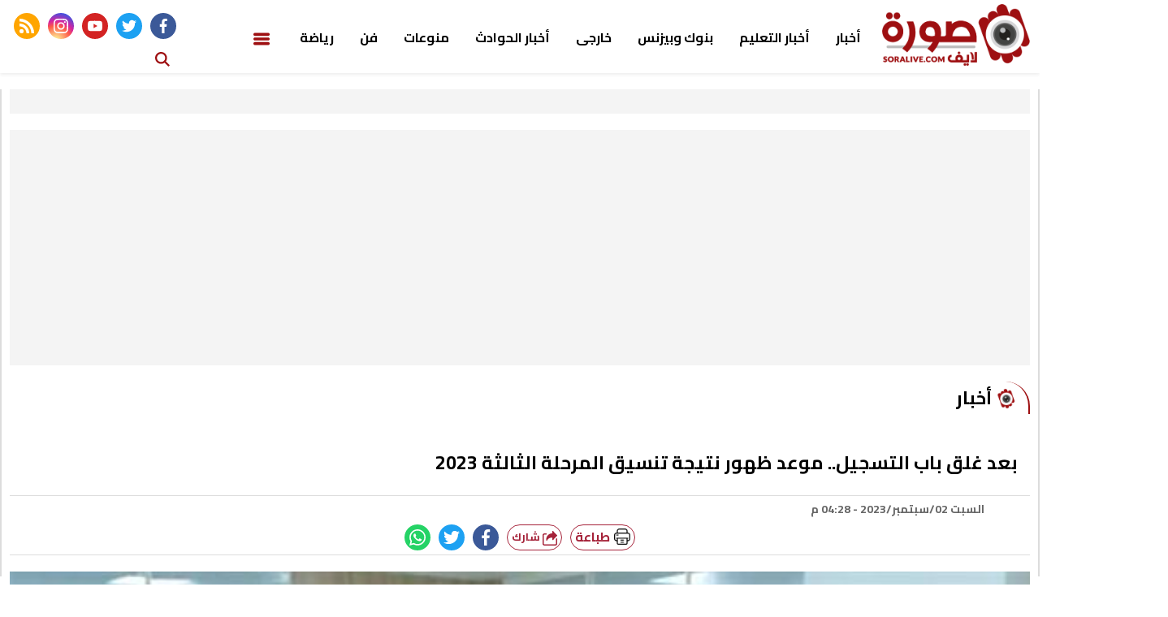

--- FILE ---
content_type: text/html; charset=utf-8
request_url: https://www.soralive.com/59636
body_size: 13284
content:

 <!DOCTYPE html>
<html dir="rtl" lang="ar-eg">
<!-- 
DEVELOPED BY SYNC 2020 - www.synceg.com
-->
<head> 
    <meta http-equiv="Content-Type" content="text/html; charset=utf-8" /><meta charset="UTF-8"> <meta name="robots" content="index, follow"><meta http-equiv="X-UA-Compatible" content="IE=edge" /> 

        

<title>بعد غلق باب التسجيل.. موعد ظهور نتيجة تنسيق المرحلة الثالثة 2023</title>
<meta name="description" content="أغلق موقع التنسيق الإلكتروني باب التسجيل أمام طلاب المرحلة الثالثة للثانوية العامة 2023، حيث استمر تسجيل الرغبات عبر موقع التنسيق الإلكتروني لمدة ثلاثة أيام، ويترقب الطلاب موعد ظهور نتيجة تنسيق المرحلة الثالثة 2023 بعد انتهاء فترة تسجيل الرغبات." />
<meta itemprop="image" content="https://www.soralive.com/UploadCache/libfiles/6/7/600x338o/50.jpg" />
<meta itemprop="name" content="بعد غلق باب التسجيل.. موعد ظهور نتيجة تنسيق المرحلة الثالثة 2023" />
<meta itemprop="description" content="أغلق موقع التنسيق الإلكتروني باب التسجيل أمام طلاب المرحلة الثالثة للثانوية العامة 2023، حيث استمر تسجيل الرغبات عبر موقع التنسيق الإلكتروني لمدة ثلاثة أيام، ويترقب الطلاب موعد ظهور نتيجة تنسيق المرحلة الثالثة 2023 بعد انتهاء فترة تسجيل الرغبات." />

<meta property="og:title" content="بعد غلق باب التسجيل.. موعد ظهور نتيجة تنسيق المرحلة الثالثة 2023" />
<meta property="og:type" content="article" />
<meta property="og:url" content="https://www.soralive.com/59636" />
<meta property="og:image" content="https://www.soralive.com/UploadCache/libfiles/6/7/600x338o/50.jpg" />
<meta property="og:description" content="أغلق موقع التنسيق الإلكتروني باب التسجيل أمام طلاب المرحلة الثالثة للثانوية العامة 2023، حيث استمر تسجيل الرغبات عبر موقع التنسيق الإلكتروني لمدة ثلاثة أيام، ويترقب الطلاب موعد ظهور نتيجة تنسيق المرحلة الثالثة 2023 بعد انتهاء فترة تسجيل الرغبات." />


<meta property="article:section" content="أخبار" />
<meta property="article:published_time" content="2023-09-02T16:28:57Z" />
<meta property="article:modified_time" content="2023-09-02T16:28:57Z" />
<meta property="og:updated_time" content="2023-09-02T16:28:57Z" />

    <link rel="canonical" href="https://www.soralive.com/59636" />

    <script type="application/ld+json">
{
  "@context": "https://schema.org",
  "@type": "NewsArticle",
  "mainEntityOfPage": {
    "@type": "WebPage",
    "@id": "https://www.soralive.com/59636"
  },
  "headline": "بعد غلق باب التسجيل.. موعد ظهور نتيجة تنسيق المرحلة الثالثة 2023",
  "description": "أغلق موقع التنسيق الإلكتروني باب التسجيل أمام طلاب المرحلة الثالثة للثانوية العامة 2023، حيث استمر تسجيل الرغبات عبر موقع التنسيق الإلكتروني لمدة ثلاثة أيام، ويترقب الطلاب موعد ظهور نتيجة تنسيق المرحلة الثالثة 2023 بعد انتهاء فترة تسجيل الرغبات.",
  "image": "https://www.soralive.com/UploadCache/libfiles/6/7/600x338o/50.jpg",  
           
          "author": {
    "@type": "Organization",
    "name": " صورة لايف"
  },  
        
  "publisher": {
    "@type": "Organization",
    "name": " صورة لايف",
    "logo": {
      "@type": "ImageObject",
      "url": "https://soralive.com/themes/sora/assets/images/logo-d.png"
    }
  },
  "datePublished": "2023-09-02T16:28:57Z",
  "dateModified": "2023-09-02T16:28:57Z"
}
</script>

  
  
    <meta name="viewport" content="width=device-width, initial-scale=1.0">
    <link rel="preconnect" href="https://www.google-analytics.com" crossorigin="">
    <link rel="preconnect" href="https://www.googletagmanager.com" crossorigin="">
    <link rel="preconnect" href="https://www.gstatic.com" crossorigin="">
    <link rel="preconnect" href="https://fonts.gstatic.com" crossorigin="">
    <link rel="preconnect" href="https://fonts.googleapis.com" crossorigin="">
    <link rel="preconnect" href="https://www.google.com" crossorigin="">
    <link rel="preconnect" href="https://www.facebook.com" crossorigin="">
    <link rel="preconnect" href="https://www.twitter.com" crossorigin="">
    <link rel="preconnect" href="https://www.youtube.com" crossorigin="">
    <link rel="preconnect" href="https://cdn.fuseplatform.net/" crossorigin="">
    <link rel="preconnect" href="https://cdn.speakol.com/" crossorigin="">
    
    <link rel="preload" href="/themes/sora/assets/css/critical.css?r=1.8" as="style">
    <link rel="preload" href="/themes/sora/assets/js/lazysizes.min.js" as="script">
 

    <link rel="apple-touch-icon" sizes="57x57" href="/themes/sora/assets/images/favicon/apple-icon-57x57.png">
    <link rel="apple-touch-icon" sizes="60x60" href="/themes/sora/assets/images/favicon/apple-icon-60x60.png">
    <link rel="apple-touch-icon" sizes="72x72" href="/themes/sora/assets/images/favicon/apple-icon-72x72.png">
    <link rel="apple-touch-icon" sizes="76x76" href="/themes/sora/assets/images/favicon/apple-icon-76x76.png">
    <link rel="apple-touch-icon" sizes="114x114" href="/themes/sora/assets/images/favicon/apple-icon-114x114.png">
    <link rel="apple-touch-icon" sizes="120x120" href="/themes/sora/assets/images/favicon/apple-icon-120x120.png">
    <link rel="apple-touch-icon" sizes="144x144" href="/themes/sora/assets/images/favicon/apple-icon-144x144.png">
    <link rel="apple-touch-icon" sizes="152x152" href="/themes/sora/assets/images/favicon/apple-icon-152x152.png">
    <link rel="apple-touch-icon" sizes="180x180" href="/themes/sora/assets/images/favicon/apple-icon-180x180.png">
    <link rel="icon" type="image/png" sizes="192x192" href="/themes/sora/assets/images/favicon/android-icon-192x192.png">
    <link rel="icon" type="image/png" sizes="32x32" href="/themes/sora/assets/images/favicon/favicon-32x32.png">
    <link rel="icon" type="image/png" sizes="96x96" href="/themes/sora/assets/images/favicon/favicon-96x96.png">
    <link rel="icon" type="image/png" sizes="16x16" href="/themes/sora/assets/images/favicon/favicon-16x16.png">
    <link rel="manifest" href="/themes/sora/assets/images/favicon/manifest.json?">
    <meta name="msapplication-TileColor" content="#252863">
    <meta name="msapplication-TileImage" content="/themes/sora/assets/images/favicon/ms-icon-144x144.png">
    <meta name="theme-color" content="#21abe2">
    <meta property="og:site_name" content=" صورة لايف"/>
<meta property="fb:app_id" content=""/>
    <meta name="twitter:card" content="summary_large_image">
<meta name="twitter:creator" content="sync">
    
    <link rel="preconnect" href="https://fonts.gstatic.com">

        <link rel="stylesheet" href="/themes/sora/assets/css/critical.css?1.8" media="all">
   <script type="text/javascript" src="/themes/sora/assets/js/lazysizes.min.js" async></script>
    <link href="https://fonts.googleapis.com/css2?family=Cairo:wght@600;700;900&display=swap" rel="stylesheet">


   
     <style>

         .adfull {
             padding-top:0 !important;
         }
         .adfull:before{
             display:none;
         }
     </style>

   

 
    <!-- google analytics placeholder -->
<script>
  (function(i,s,o,g,r,a,m){i['GoogleAnalyticsObject']=r;i[r]=i[r]||function(){
  (i[r].q=i[r].q||[]).push(arguments)},i[r].l=1*new Date();a=s.createElement(o),
  m=s.getElementsByTagName(o)[0];a.async=1;a.src=g;m.parentNode.insertBefore(a,m)
  })(window,document,'script','https://www.google-analytics.com/analytics.js','ga');

  ga('create', 'UA-89644544-1', 'auto');
  ga('send', 'pageview');

</script>
<script data-ad-client="ca-pub-9777064745551741" async src="https://pagead2.googlesyndication.com/pagead/js/adsbygoogle.js"></script><script charset="UTF-8" src="//web.webpushs.com/js/push/66cba7b53a80ddef5bd8b4372aa5f9ac_1.js" async></script>

</head>
<body class="rtl">
        

      
<header>

            
                 

    
     <div class="nav-stick">
    <div id="navbar" > 
      
              <nav class="navbar">
            <div class="container">
  

                <div class="nav-item-mobile">

                    <a href="#" class="btn btn-primary menu" data-pushbar-target="menu" title="menu"
                        rel="noreferrer noopener">
                        <svg class="icon">
                            <use xlink:href="/themes/sora/assets/images/icons.svg#list" />
                        </svg>
                    </a>

                    <a href="/" class="logo" title=" صورة لايف">
                        
                        <img src="/themes/sora/assets/images/logo-d.png" width="168"  height="50" loading="lazy" alt=" صورة لايف">
                  

                    </a>


                    <a href="#" class="btn btn-primary search" data-pushbar-target="search" title="search"
                        rel="noreferrer noopener">
                        <svg class="icon">
                            <use xlink:href="/themes/sora/assets/images/icons.svg#magnifying-glass" />
                        </svg>
                    </a>
                </div>

                <div class="navbar-collapse">

                    <div class="logo-area">
                        <a href="/" class="logo" title=" صورة لايف">
                            
                            <img src="/themes/sora/assets/images/logo-d.png"  loading="lazy">
                        </a>

                     

                    </div>

                  
 
                    <ul class="navbar-nav">
                       


                         
                        <li class="nav-item">
                            <a class="nav-link" href="/category/1">أخبار</a>
                        </li>
                        
                        <li class="nav-item">
                            <a class="nav-link" href="/category/11">أخبار التعليم</a>
                        </li>
                        
                        <li class="nav-item">
                            <a class="nav-link" href="/category/13">بنوك وبيزنس</a>
                        </li>
                        
                        <li class="nav-item">
                            <a class="nav-link" href="/category/2">خارجى</a>
                        </li>
                        
                        <li class="nav-item">
                            <a class="nav-link" href="/category/12">أخبار الحوادث</a>
                        </li>
                        
                        <li class="nav-item">
                            <a class="nav-link" href="/category/3">منوعات</a>
                        </li>
                        
                        <li class="nav-item">
                            <a class="nav-link" href="/category/4">فن</a>
                        </li>
                        
                        <li class="nav-item">
                            <a class="nav-link" href="/category/5">رياضة</a>
                        </li>
                        
                        <li class="nav-item menu ">
                            <a href="#" class="nav-link " data-pushbar-target="menu" title="menu" rel="noreferrer noopener">
                                <svg class="icon ">
                                    <use xlink:href="/themes/sora/assets/images/icons.svg#list" />
                                </svg>
                               
                            </a>
                        </li>
                        
                    </ul>
                        
                                            <div class="left-btns">
                                                  <div class="social">
                <a class="fb" href="https://www.facebook.com/soraaofficial" target="_blank" rel="noreferrer noopener nofollow"
                    title="  تابع    علي فيسبوك">
                    <span class="sr-only">facebook</span>
                    <svg class="icon">
                        <use xlink:href="/themes/sora/assets/images/icons.svg#facebook"></use>
                    </svg>


                </a>
                <a class="tw" href="https://twitter.com/SoraLive4" target="_blank" rel="noreferrer noopener nofollow"
                    title="تابع    علي تويتر"><span class="sr-only">twitter</span>
                    <svg class="icon">
                        <use xlink:href="/themes/sora/assets/images/icons.svg#twitter"></use>
                    </svg>
                </a>
                <a class="yt" href="https://www.youtube.com/channel/UCBQ3OEqvQmZKF-I6CaHPEwQ" target="_blank" rel="noreferrer noopener nofollow"
                    title="قناة    علي يوتيوب"><span class="sr-only">youtube</span>

                    <svg class="icon">
                        <use xlink:href="/themes/sora/assets/images/icons.svg#youtube"></use>
                    </svg></a>
                <a class="ins" href="" target="_blank" rel="noreferrer noopener nofollow"
                    title="تابع    علي انستاجرام"><span class="sr-only">instagram</span>
                    <svg class="icon">
                        <use xlink:href="/themes/sora/assets/images/icons.svg#instagram-sketched"></use>
                    </svg></a>
                <a class="rss" href="/rss" target="_blank" rel="noreferrer noopener nofollow"
                    title="sora.news rss feed "><span class="sr-only">rss feed</span>
                    <svg class="icon">
                        <use xlink:href="/themes/sora/assets/images/icons.svg#rss"></use>
                    </svg></a>
            </div>

 <a href="#" class="btn btn-primary search" data-pushbar-target="search" title="search"
                        rel="noreferrer noopener">

                        <svg class="icon">
                            <use xlink:href="/themes/sora/assets/images/icons.svg#magnifying-glass" />
                        </svg>
                    </a>
                                                
                            
</div>

                </div>




             
            </div>
        </nav>
    </div>
         </div>


     

     
</header>








<div class="container">

    <div class="sponser-cont" style="float: right; width:100%; z-index: 3333;">
        <div class="stick stick-r" style="height: 0;" >
            <div class="sponser right  " id="stick-r" data-margin-top="60px">    </div>
        </div>
        <div class="stick stick-l" style="height: 0;">
            <div class="sponser left  " id="stick-l" data-margin-top="60px">
                 
            </div>
        </div>



    </div>
</div>









    
   
  


   


    
     


  


   
   
    




 <link rel="preload" href="/themes/sora/assets/css/article.css?r=1.4" as="style">
    <link rel="stylesheet" href="/themes/sora/assets/css/article.css?r=1.4" media="all">

<style>

    .a280 .adfull .cont {
        min-height:280px;
    }
     .paragraph-list{
         max-width: 100%;
         overflow:hidden;
     }
   .paragraph-list p a  {
       max-width:100%;
     text-overflow: ellipsis;
     overflow:hidden;
    }
      figure.image {
             text-align: center;
    height: 0;
    width: 100%;
    position: relative;

    padding-top:70%;
         }
         figure.image figcaption{
             position:absolute;
             bottom:0;
             background:#f4f4f4;
             width: 100%;
             right:0;
             text-align:center;
         }
        figure.image img{
                text-align: center;
    object-fit: contain;
    object-position: center;
    position: absolute;
    width: 100%;
    height: 100%;
    left: 0;
    top:0;
        }
    div.media {
        float: right;
    width: 100%;
    position: relative;
    text-align:center;
        height:70%;

        padding-top:70%;
        margin-bottom:30px
    }

    div.media > div.media{
        position:absolute;
        top:0;
        width:100%;
        height:100%;
        left:0;
        right:0;
        float: none;
         padding-top: 56.25%;
         margin-bottom:0;
 
    }


    figure {
 
    margin-block-start: 0;
    margin-block-end: 0;
    margin-inline-start: 0;
    margin-inline-end: 0;
    }
    /*div.media iframe {
    width: 100%;
    height: 100%;
    position: absolute;
    left: 0px;
    top: 0px;
    overflow: hidden;

}*/

        .raw-html-embed {
            max-width:100%;
           overflow:hidden;
           text-align:center;
        }
    .raw-html-embed 
        .fb-post{

                padding-bottom:0 !important;
                text-align:center;
                float: right;
                width: 100%;
    }
         .raw-html-embed .filesfm__embed_player__container{
             padding-bottom: initial !important;
         }

     .raw-html-embed  .fb-post span {
         max-width:100% !important;
      }

      .raw-html-embed 
        .fb-post iframe{
          max-width: 100% !important;
      }
 
     /*figure.media .fb-video, figure.media .fb-post{
            position: absolute;
    left: 0;
    top: 0;
    right: 0;
    width:100%;
    height:100%;
  
    }*/
  /*  figure.media .fb-video span, figure.media .fb-post span {

        width: 100% !important;
        height: 100%; !important;
    }*/

   
   figure.media .embed-wrap{
           position: absolute;
    width: 100%;
    height: 100%;
    margin: 0;
    padding: 0;
    top: 0;
    left: 0;
    max-width: 100%;
    float: none;
   }
    /*figure.media iframe {
        width:100% !important;
        height:100% !important;
        position:absolute;
        object-fit:contain !important;
        top:0;
        left:0;
        right:0;
        bottom:0;


    }*/

    .paragraph-list p > img {
        height:auto !important;
    }
    .paragraph-list .embed-wrap .play-button {
            bottom: 20px;
    right: 20px;
    left:auto;
    top:auto;
    }


  
    .post-cont{
            display: flex;
    flex-wrap: wrap;
    }
        .post h2 {
            width:100%;

        }
           
   .yt-embed {
        position:relative;
        height:0;
      padding-top:56.4%;
        width:100%;
    } 
    figure {
        text-align:center;

    }

    .media iframe{
        max-width:100%;
        display:inline-block;
    }

   .post-cont iframe {
             align-self:center;
        justify-self:center;
       
   }

    figure img {
        text-align: center;
    }

    @media(min-width: 768px){
        .post img, .post-cont img {
            min-width: 100% !important;
            max-width: 100% !important;
        }
    }
    .post  img ,   .post-cont img{
        max-width: 100%;
        height:auto;
        display:inline-block;
        align-self:center;
        justify-self:center;

    }
    .raw-html-embed iframe{
        max-height: 640px
    }


    
     .raw-html-embed > div {
        padding-bottom:80% !important;
     }

        .raw-html-embed > div.twitter-tweet {
               padding-bottom:5px !important;
        }
     .raw-html-embed > .related-inline{
         padding-bottom:5px !important;


    }
    .news-article .title {
        text-align:right !important;
    }
    article.cont figure.img-inline img {
        object-fit: initial !important;
    }

    article.cont figure.img-inline {
        padding-bottom:0 !important;
    }

     .img-inline img {
         height: auto !important;
     }
    article.cont {
        padding-top:40px !important;
    }


    .keywords a {
        text-overflow:ellipsis;
        white-space: pre-wrap;
    }


</style>
<main>
 <div id="fb-root"></div>
 

 
<div class="container">
  

<div class="adfull m"><div class="cont">
<script async src="//pagead2.googlesyndication.com/pagead/js/adsbygoogle.js"></script>
<!-- res -->
<ins class="adsbygoogle"
     style="display:block"
     data-ad-client="ca-pub-9777064745551741"
     data-ad-slot="5581131332"
     data-ad-format="auto"
     data-full-width-responsive="true"></ins>
<script>
(adsbygoogle = window.adsbygoogle || []).push({});
</script>
</div></div>
<div class="row">


    <div class="col-8 right-col">
   <div class="block news-article">
       

<div class="adfull m"><div class="cont">
<script async src="//pagead2.googlesyndication.com/pagead/js/adsbygoogle.js"></script>
<!-- res -->
<ins class="adsbygoogle"
     style="display:block"
     data-ad-client="ca-pub-9777064745551741"
     data-ad-slot="5581131332"
     data-ad-format="auto"
     data-full-width-responsive="true"></ins>
<script>
(adsbygoogle = window.adsbygoogle || []).push({});
</script>
</div></div>


       <div class="title"  >
         
<a href="/category/1" title="أخبار"><h2>أخبار</h2></a>

       </div>
  

                
       <article  class="cont">

 





    

   
<h1>بعد غلق باب التسجيل.. موعد ظهور نتيجة تنسيق المرحلة الثالثة 2023</h1> 






            
                       <div class="author" rel="author">
                           


                                    


                                </div>
                      
                  <div class="publish">
                        
                        <div class='item'>
                                      <svg class="icon">
                                        <use xlink:href="/themes/sora/assets/images/icons.svg#update"></use>
                                    </svg>
                                    <time> السبت 02/سبتمبر/2023 - 04:28 م 
                                        <span style="display:none"> 9/2/2023 4:28:57 PM </span>

                                    </time>

                                </div>



                      <div class="share-top">

             
                            
                        <div class="post-share social-share social">
                            <a href="/print.aspx?id=59636" style="background:#fff" class="mobile-native " rel="nofollow noopener  noreferrer" target="_blank" aria-label="print">
                               <span style="margin-top: 4px;
    margin-left: 5px;
    float: right;">
                                     <img class="icon" src="/themes/sora/assets/images/printer.png"  width="24" height="24" alt="printer " loading="lazy"/>
                               </span>
                              
                                <span>

                            
                                طباعة
                                    </span>

                            </a>
                            <button type="button" class="mobile-native  share-native" aria-label="mobile native share-native">
                                <svg class="icon">
                                    <use xlink:href="/themes/sora/assets/images/icons.svg#share" />
                                </svg>


                                شارك


                            </button>


                            <a class="fb fbshare" target="_blank" href="" rel="noreferrer noopener nofollow" title="facebook share">
                                <svg class="icon">
                                    <use xlink:href="/themes/sora/assets/images/icons.svg#facebook" />
                                </svg>
                            </a>
                            <a class="tw twshare"
                               rel="noreferrer noopener nofollow"href=""  title="twitter share" target="_blank">
                                <svg class="icon">
                                    <use xlink:href="/themes/sora/assets/images/icons.svg#twitter" />
                                </svg>
                            </a>

                            <a class="ws whatsapp"
                               rel="noreferrer noopener nofollow"  href="" title="whatsapp share">
                                <svg class="icon">
                                    <use xlink:href="/themes/sora/assets/images/icons.svg#whatsapp" />
                                </svg>
                            </a>
                         
                        





                        </div>
           </div>

                  </div>


  
                     
                    

               
<figure class="main-img">
<img class="lazyload" src="images/no.jpg"  srcset="
    /UploadCache/libfiles/6/7/400x225o/50.jpg 320w,
    /UploadCache/libfiles/6/7/600x338o/50.jpg 720w,
 "    sizes="100vw"  alt="بعد غلق باب التسجيل.."/> 
<figcaption class="brief">
بعد غلق باب التسجيل.. موعد ظهور نتيجة تنسيق المرحلة الثالثة 
</figcaption>
</figure>
 

           <div class="a280">

         
  </div>
           

<div class="adfull m"><div class="cont">
<script async src="//pagead2.googlesyndication.com/pagead/js/adsbygoogle.js"></script>
<!-- res -->
<ins class="adsbygoogle"
     style="display:block"
     data-ad-client="ca-pub-9777064745551741"
     data-ad-slot="5581131332"
     data-ad-format="auto"
     data-full-width-responsive="true"></ins>
<script>
(adsbygoogle = window.adsbygoogle || []).push({});
</script>
</div></div>
<div class="paragraph-list">

 
    

 
      
     


                               
<p>أغلق موقع التنسيق الإلكتروني باب التسجيل أمام طلاب المرحلة الثالثة للثانوية العامة 2023، حيث استمر تسجيل الرغبات عبر موقع التنسيق الإلكتروني لمدة ثلاثة أيام، ويترقب الطلاب موعد ظهور نتيجة تنسيق المرحلة الثالثة 2023 بعد انتهاء فترة تسجيل الرغبات.</p><h3>نتيجة تنسيق المرحلة الثالثة 2023</h3><p>وأعلن موقع التنسيق الإلكتروني غلق باب التسجيل أمام طلاب الطلاب المتخلفين عن المرحلة الأولى والثانية ومستنفذي الرغبات وطلاب المرحلة الثالثة، مؤقتا، موضحا أنه سيتم فتح باب التسجيل في تنسيق المرحلة الثالثة مرة أخرى بعد ظهور نتيجة الدور الثاني للثانوية العامة 2023.</p><p>وعن موعد نتيجة تنسيق المرحلة الثالثة (الدور الأول)، أكدت وزارة التعليم العالي أنه سيتم إرجاء إعلانها حتى يتم تسجيل رغبات الطلاب الناجحين في امتحانات الدور الثاني للثانوية العامة هذا العام 2023، ثم يتم إعلان نتيجة ترشيحات المرحلة الثالثة كاملة.</p><h3>موعد نتيجه المرحله الثالثه 2023</h3><p>ومن المرتقب إعلان نتيجة تنسيق المرحلة الثالثة 2023 عبر موقع التنسيق بعد تسجيل الطلاب الناجحين في الدور الثاني للثانوية العامة 2023، والمرتقب ظهور نتيجتهم خلال أسبوع تقريبا، حيث تواصل وزارة التربية والتعليم أعمال التصحيح ورصد وتجميع الدرجات في كنترولات الثانوية العامة 2023 وستعلن نتيجة الدور الثاني عبر موقع وزارة التربية والتعليم بعد اعتمادها من قبل وزير التربية والتعليم الدكتور رضا حجازي.</p><p>ويمكن للطلاب الحصول على نتيجة تنسيق المرحلة الثالثة 2023، بعد إعلانها رسميا عبر الخطوات الآتية:</p><p>&nbsp; &nbsp;الدخول إلى موقع التنسيق من <a href="http://www.tansik.digital.gov.eg/">هنا</a>.</p><p>&nbsp; &nbsp;اختيار نتيجة المرحلة الثالثة لتنسيق الجامعات.</p><p>&nbsp; &nbsp;إدخال رقم الجلوس والرقم السري.</p><p>&nbsp; &nbsp;ستظهر نتيجة الترشيح والكلية أو المعهد المرشح إليها.</p><h3>رابط تنسيق المرحلة الثالثة 2023</h3><p>واستقبل موقع التنسيق الإلكتروني، تسجيل رغبات الطلاب الناجحين في الدور الأول للثانوية العامة هذا العام 2023، والطلاب المُتخلفين من المرحلتين الأولى والثانية، عبر رابط تنسيق المرحلة الثالثة 2023 من <a href="https://tansik.digital.gov.eg/application/">هنا </a>خلال الفترة من الأربعاء 30 أغسطس 2023 وحتى أمس الجمعة 1 سبتمبر.</p><p>واستهدفت المرحلة الثالثة للثانوية العامة 2023 من تنسيق الجامعات الطلاب الحاصلين على 205 درجة بنسبة 50%، في الشعب العلمية، بإجمالي عدد الطلاب 83863 طالب، أما تنسيق المرحلة الثالثة 2023 لطلاب الشعبة الأدبية الحاصلين على 205 درجة بنسبة 50%. بإجمالي عدد الطلاب: 50983 طالب، ليكون إجمالي طلاب الشعب العلمية والأدبية في تنسيق المرحلة الثالثة 134846 طالب.</p><h3>تنسيق المرحلة الثالثة 2023 أدبي</h3><p>وأوضحت وزارة التعليم العالي قائمة الكليات والمعاهد المتاحة لطلاب المرحلة الثالثة لتنسيق الجامعات 2023، والتي تشمل كليات التربية النوعية والتربية الرياضية وعدد كبير من المعاهد العليا للطلاب، وجاءت الكليات المتاحة في تنسيق المرحلة الثالثة 2023 أدبي كما يلي:</p><div class="raw-html-embed"><iframe src="https://www.facebook.com/plugins/post.php?href=https%3A%2F%2Fwww.facebook.com%2FMOHESREGYPT%2Fposts%2Fpfbid0haFjaYarohxwUxttHXPwenvLz2spRMRyaW4YbdoT7TnjZ3Qcf8YfBb2YxNNWvN2al&amp;show_text=true&amp;width=500" width="500" height="509" style="border:none;overflow:hidden" scrolling="no" frameborder="0" allowfullscreen="true" allow="autoplay; clipboard-write; encrypted-media; picture-in-picture; web-share"></iframe></div><p>ويمكن للطلاب الاسترشاد بتوقعات الحدود الدنيا لتنسيق المرحلة الثالثة أدبي 2023 بالدرجات، وفقا لنتائج تنسيق الجامعات العام الماضي من <a href="https://tansik.digital.gov.eg/application/Certificates/Thanwy/Limits/LimitA2022.htm">هنا </a>.</p><h3>تنسيق المرحله الثالثه 2023 علمي</h3><p>وأوضحت وزارة التعليم العالي قائمة الكليات والمعاهد المتاحة لطلاب المرحلة الثالثة لتنسيق الجامعات 2023 علمي، وجاءت الكليات المتاحة في تنسيق المرحلة الثالثة 2023 علمي كما يلي:</p><div class="raw-html-embed"><iframe src="https://www.facebook.com/plugins/post.php?href=https%3A%2F%2Fwww.facebook.com%2FMOHESREGYPT%2Fposts%2Fpfbid0CRTqZc8ywpUxyTT4sMuWr9Ux2vFX79Y9qhTwy4yG27aqEMuSNRY2FG9HfkXQosU8l&amp;show_text=true&amp;width=500" width="500" height="509" style="border:none;overflow:hidden" scrolling="no" frameborder="0" allowfullscreen="true" allow="autoplay; clipboard-write; encrypted-media; picture-in-picture; web-share"></iframe></div><p>ويمكن للطلاب الاسترشاد بتوقعات الحدود الدنيا لتنسيق المرحلة الثالثة علمي 2023 بالدرجات، وفقا لنتائج تنسيق الجامعات العام الماضي من <a href="https://tansik.digital.gov.eg/application/Certificates/Thanwy/Limits/LimitE2022.htm">هنا </a>.</p>



    </div>
 

  

          <div class="share-top">
                
                        <div class="post-share social-share social">

                            <a href="/print.aspx?id=59636" style="background:#fff" class="mobile-native " rel="nofollow noopener  noreferrer" target="_blank" aria-label="print">
                               <span style="margin-top: 4px;
    margin-left: 5px;
    float: right;">
                                     <img class="icon" src="/themes/sora/assets/images/printer.png"  width="24" height="24" alt="printer " loading="lazy"/>
                               </span>
                              
                                <span>

                            
                                طباعة
                                    </span>

                            </a>
                             <button type="button" class="mobile-native  share-native" aria-label="mobile native share">
                                <svg class="icon">
                                    <use xlink:href="/themes/sora/assets/images/icons.svg#share" />
                                </svg>


                                شارك


                            </button>


                            <a class="fb fbshare" target="_blank" href="" rel="noreferrer noopener nofollow" title="facebook share">
                                <svg class="icon">
                                    <use xlink:href="/themes/sora/assets/images/icons.svg#facebook" />
                                </svg>
                            </a>
                            <a class="tw twshare"
                               rel="noreferrer noopener nofollow" href=""  title="twitter share" target="_blank">
                                <svg class="icon">
                                    <use xlink:href="/themes/sora/assets/images/icons.svg#twitter" />
                                </svg>
                            </a>

                            <a class="ws whatsapp"
                               rel="noreferrer noopener nofollow" href=""  title="whatsapp share">
                                <svg class="icon">
                                    <use xlink:href="/themes/sora/assets/images/icons.svg#whatsapp" />
                                </svg>
                            </a>
                         
                            <a class="viber"
                               rel="noreferrer noopener nofollow" href=""  title="viber share" target="_blank">
                                <svg class="icon">
                                    <use xlink:href="/themes/sora/assets/images/icons.svg#viber" />
                                </svg>
                            </a>

                            <a class="mail mailshare"
                               rel="noreferrer noopener nofollow" href=""  title="viber share" target="_blank">
                                <svg class="icon">
                                    <use xlink:href="/themes/sora/assets/images/icons.svg#email" />
                                </svg>
                            </a>



                        </div>
           </div> 
           



                            
 
<div class="keywords">
    
<a class="btn btn-sm btn-primary" href="/keyword/29795">تنسيق المرحله الثالثه 2023 علمي</a>

<a class="btn btn-sm btn-primary" href="/keyword/29796">تنسيق المرحلة الثالثة 2023 أدبي</a>

<a class="btn btn-sm btn-primary" href="/keyword/29797">رابط تنسيق المرحلة الثالثة 2023</a>

<a class="btn btn-sm btn-primary" href="/keyword/29798">موعد نتيجه المرحله الثالثه 2023</a>

<a class="btn btn-sm btn-primary" href="/keyword/29799">نتيجة تنسيق المرحلة الثالثة 2023</a>

<a class="btn btn-sm btn-primary" href="/keyword/29180">موقع وزارة التربية والتعليم</a>

<a class="btn btn-sm btn-primary" href="/keyword/29121">الثانوية العامة 2023</a>

<a class="btn btn-sm btn-primary" href="/keyword/22546">نتيجة تنسيق المرحلة الثالثة</a>

<a class="btn btn-sm btn-primary" href="/keyword/22520">المرحلة الثالثة لتنسيق الجامعات</a>

<a class="btn btn-sm btn-primary" href="/keyword/22539">تنسيق المرحلة الثالثة</a>

<a class="btn btn-sm btn-primary" href="/keyword/6518">الدكتور رضا حجازي</a>

<a class="btn btn-sm btn-primary" href="/keyword/2895">تنسيق الجامعات</a>

<a class="btn btn-sm btn-primary" href="/keyword/449">وزارة التعليم العالي</a>

<a class="btn btn-sm btn-primary" href="/keyword/119">وزارة التربية والتعليم</a>

<a class="btn btn-sm btn-primary" href="/keyword/194">وزير التربية والتعليم</a>


</div>


        
    </article>
        </div>
 
   

<div class="adfull m"><div class="cont">
<script async src="//pagead2.googlesyndication.com/pagead/js/adsbygoogle.js"></script>
<!-- res -->
<ins class="adsbygoogle"
     style="display:block"
     data-ad-client="ca-pub-9777064745551741"
     data-ad-slot="5581131332"
     data-ad-format="auto"
     data-full-width-responsive="true"></ins>
<script>
(adsbygoogle = window.adsbygoogle || []).push({});
</script>
</div></div>
   





            
            

        </div>

    <div class="col-4 left-col">
               

<div class="adfull m"><div class="cont">
<script async src="//pagead2.googlesyndication.com/pagead/js/adsbygoogle.js"></script>
<!-- res -->
<ins class="adsbygoogle"
     style="display:block"
     data-ad-client="ca-pub-9777064745551741"
     data-ad-slot="5581131332"
     data-ad-format="auto"
     data-full-width-responsive="true"></ins>
<script>
(adsbygoogle = window.adsbygoogle || []).push({});
</script>
</div></div>










<div class="adfull m"><div class="cont">
<script async src="//pagead2.googlesyndication.com/pagead/js/adsbygoogle.js"></script>
<!-- res -->
<ins class="adsbygoogle"
     style="display:block"
     data-ad-client="ca-pub-9777064745551741"
     data-ad-slot="5581131332"
     data-ad-format="auto"
     data-full-width-responsive="true"></ins>
<script>
(adsbygoogle = window.adsbygoogle || []).push({});
</script>
</div></div>




<div class="block  ">


    <div class="title">
       
             <h2>   ﺗﻔﻀﻴﻼﺕ اﻟﻘﺮاء</h2> 
      
    </div>
            
        
                  
                  <div class="cont">
                     
                           

 

                     <div class="item-li  ">
                        <a href="/84553">
                           <div class="img-cont">
                              <img class="lazyload" src="/themes/cairo/assets/images/no.jpg" data-src="/UploadCache/libfiles/9/9/200x112o/225.jpg" alt="" />
                           </div>
                      
                              <div class="txt-cont">
                                 
                                 <h3>   تفاصيل صادمة عن اللحظات الأخيرة في حياة إسماعيل الليثي قبل وفاته بعد حادث مأساوي
                                 </h3>
                              </div>
                      
                        </a>
                     </div>


 

                     <div class="item-li  ">
                        <a href="/84535">
                           <div class="img-cont">
                              <img class="lazyload" src="/themes/cairo/assets/images/no.jpg" data-src="/UploadCache/libfiles/9/9/200x112o/207.jpg" alt="" />
                           </div>
                      
                              <div class="txt-cont">
                                 
                                 <h3>   بعد يوم من رحيل والده.. تفاصيل مأساوية في وفاة الطالب عبدالرحمن بحادث القناطر الخيرية
                                 </h3>
                              </div>
                      
                        </a>
                     </div>


 

                     <div class="item-li  ">
                        <a href="/84541">
                           <div class="img-cont">
                              <img class="lazyload" src="/themes/cairo/assets/images/no.jpg" data-src="/UploadCache/libfiles/9/9/200x112o/213.jpg" alt="" />
                           </div>
                      
                              <div class="txt-cont">
                                 
                                 <h3>    بعد رحيل ابنه بعام.. وفاة المطرب إسماعيل الليثي إثر حادث تصادم مروع
                                 </h3>
                              </div>
                      
                        </a>
                     </div>


 

                     <div class="item-li  ">
                        <a href="/84479">
                           <div class="img-cont">
                              <img class="lazyload" src="/themes/cairo/assets/images/no.jpg" data-src="/UploadCache/libfiles/9/9/200x112o/140.jpg" alt="" />
                           </div>
                      
                              <div class="txt-cont">
                                 
                                 <h3>   حظك اليوم توقعات الأبراج الإثنين 10-11-2025 | تاريخ الأبراج | الأبراج غدا | الأبراج اليومية | الأبراج بالميلادي | الأبراج حسب الأشهر 
                                 </h3>
                              </div>
                      
                        </a>
                     </div>


 

                     <div class="item-li  ">
                        <a href="/84507">
                           <div class="img-cont">
                              <img class="lazyload" src="/themes/cairo/assets/images/no.jpg" data-src="/UploadCache/libfiles/9/9/200x112o/176.jpg" alt="" />
                           </div>
                      
                              <div class="txt-cont">
                                 
                                 <h3>    اشادة كبيرة بمجهودات محمد المغربي رئيس مجلس مدينة نخل 
                                 </h3>
                              </div>
                      
                        </a>
                     </div>


 

                     <div class="item-li  ">
                        <a href="/84557">
                           <div class="img-cont">
                              <img class="lazyload" src="/themes/cairo/assets/images/no.jpg" data-src="/UploadCache/libfiles/9/9/200x112o/236.jpg" alt="" />
                           </div>
                      
                              <div class="txt-cont">
                                 
                                 <h3>   توقيع أول اتفاقية تدريب مهني ثلاثية في مصر بين الجامعة الأهلية الفرنسية (UFE) وشركة ETF وإحدى الطالبات
                                 </h3>
                              </div>
                      
                        </a>
                     </div>


 

                     <div class="item-li  ">
                        <a href="/84556">
                           <div class="img-cont">
                              <img class="lazyload" src="/themes/cairo/assets/images/no.jpg" data-src="/UploadCache/libfiles/9/9/200x112o/230.jpg" alt="" />
                           </div>
                      
                              <div class="txt-cont">
                                 
                                 <h3>   محمد مصيلحي يدلي بصوته في الإسكندرية وسط التفاف جماهيري غير مسبوق
                                 </h3>
                              </div>
                      
                        </a>
                     </div>


 

                     <div class="item-li  ">
                        <a href="/84532">
                           <div class="img-cont">
                              <img class="lazyload" src="/themes/cairo/assets/images/no.jpg" data-src="/UploadCache/libfiles/9/9/200x112o/204.jpg" alt="" />
                           </div>
                      
                              <div class="txt-cont">
                                 
                                 <h3>   فيديو صادم.. التفاصيل الكاملة للقبض على شاب صفع سيدة مسنة في الشرقية | شاهد
                                 </h3>
                              </div>
                      
                        </a>
                     </div>

                     
                     
                       
                     
                     
                  </div>
                  
                  
                  
                
            
            
         </div>


   





   
 




   





 







    </div>





</div>
</div>
</main>
<script>
    document.addEventListener('DOMContentLoaded', function () {
        var urls = document.querySelectorAll('.paragraph-list a');

        for (var i = 0; i < urls.length; i++) {

            urls[i].setAttribute('target', '_blank');
        }

    });
</script>

<script>
    var url = "https://www.soralive.com/59636";
    var title = "بعد غلق باب التسجيل.. موعد ظهور نتيجة تنسيق المرحلة الثالثة 2023";
    var desc = '';

    var fbBtn = document.getElementsByClassName("fbshare");
    var twBtn = document.getElementsByClassName("twshare");
    var waBtn = document.getElementsByClassName("whatsapp");
    var tgBtn = document.getElementsByClassName("telegram");
    var vibBtn = document.getElementsByClassName("viber");
    var mailBtn = document.getElementsByClassName("mail");

    for (var i = 0; i < fbBtn.length; i++) {
        fbBtn[i].href = "https://www.facebook.com/sharer/sharer.php?u=" + url;
    }

    for (var i = 0; i < twBtn.length; i++) {
        twBtn[i].href = 'https://twitter.com/intent/tweet?text=' + title + url;
    }

    for (var i = 0; i < waBtn.length; i++) {
        waBtn[i].href = "whatsapp://send?text=" + title + " " + url;
    }

    for (var i = 0; i < tgBtn.length; i++) {
        tgBtn[i].href = "https://telegram.me/share/url?url=" + url + "&text=" + title;
    }

    for (var i = 0; i < vibBtn.length; i++) {
        vibBtn[i].href = "viber://forward?text=" + title + " " + url;
    }

    for (var i = 0; i < mailBtn.length; i++) {
        mailBtn[i].href = 'mailto:?body=' + encodeURIComponent(url) + '%0A%0A' + encodeURIComponent(desc) +
            '&subject=' + encodeURIComponent(title) + '';
    }

    var NativeShareBtn = document.getElementsByClassName("share-native");
    for (var i = 0; i < NativeShareBtn.length; i++) {
        NativeShareBtn[i].addEventListener('click', function () {

            if (typeof navigator.share === 'undefined') {
                log("No share API available!");
            } else {
                navigator.share({
                    title: '' + title + '',
                    url: '' + url + '',
                    text: '' + desc + ''
                })

                    .then(function () {
                        log("Share success!");
                    })
                    .catch(function () {
                        log("Share failure!");
                    });
            }
        });



    }
</script>

<script type="text/javascript">
    replaceOembeds();

    function replaceOembeds() {
        var allEmbeds = document.getElementsByTagName("OEMBED");

        while (allEmbeds.length != 0) {
            replaceOembedWithHtml(allEmbeds[0], extractLinkFromOembed(allEmbeds[0]));
            allEmbeds = document.getElementsByTagName("OEMBED");
        }

        runYoutubeLazyLoad();
        loadfbApi();
    }

    function replaceOembedWithHtml(element, sourceData) {
        if (sourceData.source.toLowerCase() === "youtube") {
            var html = '<div class="yt-embed"><div class="embed-wrap">' +
                '<div class="embed-container">' +
                '<div class="youtube" data-embed="' + sourceData.id + '">' +
                '<div class="play-button"> ' +
                '<svg class="icon"><use xlink:href="/themes/sora/assets/images/icons.svg#youtube"></use></svg>' +
                '</div>' +
                '</div></div></div></div>';

            replaceElementWithHtml(element, html);
        } else if (sourceData.source.toLowerCase() === "instagram") {
            var html = '<div class="instagram-embed"><iframe class="lazyload" width="320" height="440" data-src="https://instagram.com/p/' + sourceData.id + '/embed" frameborder="0"></iframe></div>';

            replaceElementWithHtml(element, html);
        } else if (sourceData.source.toLowerCase() === "twitter") {
            var html = '<div class="tw-embed"><iframe border=0 frameborder=0 height=250 width=550 src="https://twitframe.com/show?url=' + encodeURI(sourceData.url) + '"></iframe></div>';
            replaceElementWithHtml(element, html);
        } else if (sourceData.source.toLowerCase() === "facebook") {
            var html = '<div class="fb-embed"><div class="fb-video" data-href="' + sourceData.url + '" data-width="500" data-allowfullscreen="true" data-autoplay="true" data-show-captions="true"></div></div>'
            replaceElementWithHtml(element, html);
        } else {
            replaceElementWithHtml(element, "");
        }

    }

    function extractLinkFromOembed(element) {
        return getUrlSource(element.getAttribute("url"));
    }

    function getUrlSource(url) {
        var ytRegex = /http(?:s?):\/\/(?:www\.)?youtu(?:be\.com\/watch\?v=|\.be\/)([\w\-\_]*)(&(amp;)?‌​[\w\?‌​=]*)?/;
        var instaRegex = /(https?:\/\/www\.)?instagram\.com(\/p\/(\w+)\/?)/;
        var twitterRegex = /twitter\.com\/.*\/status(?:es)?\/([^\/\?]+)/;
        var fbRegex = /^https?:\/\/www\.facebook\.com.*\/(video(s)?|watch|story|posts)(\.php?|\/).+$/;

        if (ytRegex.test(url)) {
            return {
                source: "Youtube",
                url: url,
                id: ytRegex.exec(url)[1]
            };
        }

        if (instaRegex.test(url)) {
            return {
                source: "Instagram",
                url: url,
                id: instaRegex.exec(url)[3]
            };
        }

        if (twitterRegex.test(url)) {
            return {
                source: "Twitter",
                url: url,
                id: twitterRegex.exec(url)[1]
            };
        }

        if (fbRegex.test(url)) {
            return {
                source: "Facebook",
                url: url,
                id: fbRegex.exec(url)[1]
            };
          
        }

        return {
            source: "Unknown",
            url: url,
            id: ""
        };
    }

    function replaceElementWithHtml(element, html) {
        var str = html;
        var Obj = element; //any element to be fully replaced
        if (Obj.outerHTML) { //if outerHTML is supported
            Obj.outerHTML = str; ///it's simple replacement of whole element with contents of str var
        } else { //if outerHTML is not supported, there is a weird but crossbrowsered trick
            var tmpObj = document.createElement("div");
            tmpObj.innerHTML = '<!--THIS DATA SHOULD BE REPLACED-->';
            ObjParent = Obj.parentNode; //Okey, element should be parented
            ObjParent.replaceChild(tmpObj, Obj); //here we placing our temporary data instead of our target, so we can find it then and replace it into whatever we want to replace to
            ObjParent.innerHTML = ObjParent.innerHTML.replace('<div><!--THIS DATA SHOULD BE REPLACED--></div>', str);
        }
    }
    function loadfbApi() {
        var js = document.createElement('script');
        js.src =
            'https://connect.facebook.net/en_US/sdk.js#xfbml=1&version=v3.2';
        document.body.appendChild(js);
    }
    function runYoutubeLazyLoad() {
        /// youtube lazyload
        var youtube = document.querySelectorAll(".youtube");

        for (var i = 0; i < youtube.length; i++) {

            var source = "https://img.youtube.com/vi/" + youtube[i].dataset.embed +
                "/0.jpg";

            var image = new Image();
            image.src = "/themes/sora/assets/images/no.jpg";
            image.classList.add('lazyload');
            image.setAttribute("data-src", source);
            image.setAttribute("alt", "youtube");
            image.addEventListener("load", function () {
                youtube[i].appendChild(image);
            }(i));

            youtube[i].addEventListener("click", function () {

                var iframe = document.createElement("iframe");

                iframe.setAttribute("frameborder", "0");
                iframe.setAttribute("allowfullscreen", "");
                iframe.setAttribute("src", "https://www.youtube.com/embed/" + this.dataset
                    .embed + "?rel=0&showinfo=0&autoplay=1");

                this.innerHTML = "";
                this.appendChild(iframe);
            });
        };
    }
</script>

<script>
 

    /*
    window.onscroll = function () {
        var rect = document.getElementById('comments').getBoundingClientRect();
        if (rect.top < window.innerHeight) {
            loadAPI();
            window.onscroll = null;
        }
    }
    */
</script>



        








 
    
  
     
        
<footer>

    <div  class="top" >



    <div  class="container" >
        <div class="footer-top">
            
            </div>
    <div  class="row" >
        <div class="col-lg-2">
        <div class="logo-area"><a href="/" class="logo" title="">
   
     <img src="/themes/sora/assets/images/logo-w.png" width="236" height="70" loading="lazy" alt=" صورة لايف">
</a></div>

           </div>

         <div class="col-lg-7">


                 

<div class="fnav">
    
    
    <a class="menu-no-sub" href="/category/1">أخبار</a>

        
    
    <a class="menu-no-sub" href="/category/11">أخبار التعليم</a>

        
    
    <a class="menu-no-sub" href="/category/13">بنوك وبيزنس</a>

        
    
    <a class="menu-no-sub" href="/category/2">خارجى</a>

        
    
    <a class="menu-no-sub" href="/category/12">أخبار الحوادث</a>

        
    
    <a class="menu-no-sub" href="/category/3">منوعات</a>

        
    
    <a class="menu-no-sub" href="/category/4">فن</a>

        
    
    <a class="menu-no-sub" href="/category/5">رياضة</a>

        
</div>

             </div>




        <div class="col-lg-3">


        <div class="follo">
            
            <div class="social">
                <a class="fb" href="https://www.facebook.com/soraaofficial" target="_blank" rel="noreferrer noopener nofollow"
                    title="  تابع    علي فيسبوك">
                    <span class="sr-only">facebook</span>
                    <svg class="icon">
                        <use xlink:href="/themes/sora/assets/images/icons.svg#facebook"></use>
                    </svg>


                </a>
                <a class="tw" href="https://twitter.com/SoraLive4" target="_blank" rel="noreferrer noopener nofollow"
                    title="تابع    علي تويتر"><span class="sr-only">twitter</span>
                    <svg class="icon">
                        <use xlink:href="/themes/sora/assets/images/icons.svg#twitter"></use>
                    </svg>
                </a>
                <a class="yt" href="https://www.youtube.com/channel/UCBQ3OEqvQmZKF-I6CaHPEwQ" target="_blank" rel="noreferrer noopener nofollow"
                    title="قناة    علي يوتيوب"><span class="sr-only">youtube</span>

                    <svg class="icon">
                        <use xlink:href="/themes/sora/assets/images/icons.svg#youtube"></use>
                    </svg></a>
                <a class="ins" href="" target="_blank" rel="noreferrer noopener nofollow"
                    title="تابع    علي انستاجرام"><span class="sr-only">instagram</span>
                    <svg class="icon">
                        <use xlink:href="/themes/sora/assets/images/icons.svg#instagram-sketched"></use>
                    </svg></a>
                <a class="rss" href="/rss.aspx" target="_blank" rel="noreferrer noopener nofollow"
                    title="sora.news rss feed "><span class="sr-only">rss feed</span>
                    <svg class="icon">
                        <use xlink:href="/themes/sora/assets/images/icons.svg#rss"></use>
                    </svg></a>

            <a href="https://nabd.com/soranews" target="_blank" rel="noreferrer noopener nofollow" title=" تابع صدي البلد علي تطبيق نبض"> <span class="sr-only">nabd app </span> <img src="https://nabd.com/nbd.png" style="border-radius:50%;" width="34" height="34" loading="lazy" alt="nabd app"></a>

            </div>
        </div>
    </div>
    </div>
    </div>
    </div>

    <div class="btm"><div class="container">

                    
        <a href="/10513" title="اتصل بنا"  >اتصل بنا </a>

        <a href="/10510" title="سياسة الخصوصية - Privacy Policy" >سياسة الخصوصية - Privacy Policy </a>
 
     

  </div></div>

    <div class="copy">
<div class="container">
© 2021 sora.news All Rights Reserved. |<a href="https://synceg.com" title="sync solutions" target="_blank" rel="noreferrer noopener"> <img src="/themes/sora/assets/images/sync.svg" width="80" height="21" alt="sync solutions">
</a>
</div>
</div>
    </footer>


<style>
   footer .btm {
       padding:10px;
       text-align:center;
           border-top: 1px solid #808080;
           float: right;
           width: 100%;
   }

   footer .btm a {
       display:inline-block;
       font-weight:bold;
       margin:10px;
       font-weight:bold;
       font-size:16px;
       color:#fff;
       padding:3px 10px;

   }
</style>

<!-- side-nav-->
<div class="menu-nav" data-pushbar-id="menu" data-pushbar-direction="right" style="right: 0;
    transform: translateZ(0) translateX(100%);">

    <div class="nav-side-menu">
        <div class="brand">
            <a href="/" class="logo" title="site nname"><img src="/themes/sora/assets/images/logo-w.png" width="101" height="30" alt=" صورة لايف" loading="lazy"></a>
            <button type="button" aria-label="close" class="close" data-pushbar-close>
                <svg class="icon">
                    <use xlink:href="/themes/sora/assets/images/icons.svg#add"></use>
                </svg>
            </button>
        </div>
        <div class="menu-list">

            <ul class="nav flex-column">

                <li class="nav-item">
                            <a class="nav-link" href="/" title=" صورة لايف"> الرئيسية</a>
                        </li>
                         
                        <li class="nav-item">
                            <a class="nav-link" href="/category/1">أخبار</a>
                        </li>
                        
                        <li class="nav-item">
                            <a class="nav-link" href="/category/11">أخبار التعليم</a>
                        </li>
                        
                        <li class="nav-item">
                            <a class="nav-link" href="/category/13">بنوك وبيزنس</a>
                        </li>
                        
                        <li class="nav-item">
                            <a class="nav-link" href="/category/2">خارجى</a>
                        </li>
                        
                        <li class="nav-item">
                            <a class="nav-link" href="/category/12">أخبار الحوادث</a>
                        </li>
                        
                        <li class="nav-item">
                            <a class="nav-link" href="/category/3">منوعات</a>
                        </li>
                        
                        <li class="nav-item">
                            <a class="nav-link" href="/category/4">فن</a>
                        </li>
                        
                        <li class="nav-item">
                            <a class="nav-link" href="/category/5">رياضة</a>
                        </li>
                        



                </ul>



</div>

         <div class="social">
                <a class="fb" href="https://www.facebook.com/soraaofficial" target="_blank" rel="noreferrer noopener nofollow"
                    title="  تابع    علي فيسبوك">
                    <span class="sr-only">facebook</span>
                    <svg class="icon">
                        <use xlink:href="/themes/sora/assets/images/icons.svg#facebook"></use>
                    </svg>


                </a>
                <a class="tw" href="https://twitter.com/SoraLive4" target="_blank" rel="noreferrer noopener nofollow"
                    title="تابع    علي تويتر"><span class="sr-only">twitter</span>
                    <svg class="icon">
                        <use xlink:href="/themes/sora/assets/images/icons.svg#twitter"></use>
                    </svg>
                </a>
                <a class="yt" href="https://www.youtube.com/channel/UCBQ3OEqvQmZKF-I6CaHPEwQ" target="_blank" rel="noreferrer noopener nofollow"
                    title="قناة    علي يوتيوب"><span class="sr-only">youtube</span>

                    <svg class="icon">
                        <use xlink:href="/themes/sora/assets/images/icons.svg#youtube"></use>
                    </svg></a>
                <a class="ins" href="" target="_blank" rel="noreferrer noopener nofollow"
                    title="تابع    علي انستاجرام"><span class="sr-only">instagram</span>
                    <svg class="icon">
                        <use xlink:href="/themes/sora/assets/images/icons.svg#instagram-sketched"></use>
                    </svg></a>
                <a class="rss" href="/rss" target="_blank" rel="noreferrer noopener nofollow"
                    title="sora.news rss feed "><span class="sr-only">rss feed</span>
                    <svg class="icon">
                        <use xlink:href="/themes/sora/assets/images/icons.svg#rss"></use>
                    </svg></a>
            </div>
        </div>
    </div>



<div id="searchBx" data-pushbar-id="search" data-pushbar-direction="bottom" class="search-box">
    <div class="container ">
        <button class="close" data-pushbar-close aria-label="close search">
            <svg class="icon">
                <use xlink:href="/themes/sora/assets/images/icons.svg#back" />
            </svg></button>

        <div class="row justify-content-center ">
            <div class="col-12 col-md-10 col-lg-8 ">
                <form action="/search/term">
                    <div class="card-body row no-gutters align-items-center ">
                        <div class=" title ">
                            <label for="w"> البحث</label>
                        </div>
                        <!--end of col-->
                        <div class="col-12 ">

                            <input class="form-control form-control-lg" id="search" name="w" type="search" style="height:64px !important; line-height:64px !important" autofocus>
                        </div>
                        <!--end of col-->
                        <div class=" btm ">
                            <button class="btn btn-lg btn-primary " type="submit " aria-label="search"> <svg
                                    class="icon ">
                                    <use xlink:href="/themes/sora/assets/images/icons.svg#magnifying-glass" />
                                </svg> بحث</button>
                            <button class="btn btn-lg btn-secondary " type="button " aria-label="close"
                                data-pushbar-close>إلغاء</button>
                        </div>
                        <!--end of col-->
                    </div>
                </form>
            </div>
            <!--end of col-->
        </div>

    </div>
</div>
 
      
     <script type="text/javascript" src="/themes/sora/assets/js/core-min3.js?r=1.9.2"></script>



  <script>
      window.mobileCheck = function () {
          let check = false;
          (function (a) { if (/(android|bb\d+|meego).+mobile|avantgo|bada\/|blackberry|blazer|compal|elaine|fennec|hiptop|iemobile|ip(hone|od)|iris|kindle|lge |maemo|midp|mmp|mobile.+firefox|netfront|opera m(ob|in)i|palm( os)?|phone|p(ixi|re)\/|plucker|pocket|psp|series(4|6)0|symbian|treo|up\.(browser|link)|vodafone|wap|windows ce|xda|xiino/i.test(a) || /1207|6310|6590|3gso|4thp|50[1-6]i|770s|802s|a wa|abac|ac(er|oo|s\-)|ai(ko|rn)|al(av|ca|co)|amoi|an(ex|ny|yw)|aptu|ar(ch|go)|as(te|us)|attw|au(di|\-m|r |s )|avan|be(ck|ll|nq)|bi(lb|rd)|bl(ac|az)|br(e|v)w|bumb|bw\-(n|u)|c55\/|capi|ccwa|cdm\-|cell|chtm|cldc|cmd\-|co(mp|nd)|craw|da(it|ll|ng)|dbte|dc\-s|devi|dica|dmob|do(c|p)o|ds(12|\-d)|el(49|ai)|em(l2|ul)|er(ic|k0)|esl8|ez([4-7]0|os|wa|ze)|fetc|fly(\-|_)|g1 u|g560|gene|gf\-5|g\-mo|go(\.w|od)|gr(ad|un)|haie|hcit|hd\-(m|p|t)|hei\-|hi(pt|ta)|hp( i|ip)|hs\-c|ht(c(\-| |_|a|g|p|s|t)|tp)|hu(aw|tc)|i\-(20|go|ma)|i230|iac( |\-|\/)|ibro|idea|ig01|ikom|im1k|inno|ipaq|iris|ja(t|v)a|jbro|jemu|jigs|kddi|keji|kgt( |\/)|klon|kpt |kwc\-|kyo(c|k)|le(no|xi)|lg( g|\/(k|l|u)|50|54|\-[a-w])|libw|lynx|m1\-w|m3ga|m50\/|ma(te|ui|xo)|mc(01|21|ca)|m\-cr|me(rc|ri)|mi(o8|oa|ts)|mmef|mo(01|02|bi|de|do|t(\-| |o|v)|zz)|mt(50|p1|v )|mwbp|mywa|n10[0-2]|n20[2-3]|n30(0|2)|n50(0|2|5)|n7(0(0|1)|10)|ne((c|m)\-|on|tf|wf|wg|wt)|nok(6|i)|nzph|o2im|op(ti|wv)|oran|owg1|p800|pan(a|d|t)|pdxg|pg(13|\-([1-8]|c))|phil|pire|pl(ay|uc)|pn\-2|po(ck|rt|se)|prox|psio|pt\-g|qa\-a|qc(07|12|21|32|60|\-[2-7]|i\-)|qtek|r380|r600|raks|rim9|ro(ve|zo)|s55\/|sa(ge|ma|mm|ms|ny|va)|sc(01|h\-|oo|p\-)|sdk\/|se(c(\-|0|1)|47|mc|nd|ri)|sgh\-|shar|sie(\-|m)|sk\-0|sl(45|id)|sm(al|ar|b3|it|t5)|so(ft|ny)|sp(01|h\-|v\-|v )|sy(01|mb)|t2(18|50)|t6(00|10|18)|ta(gt|lk)|tcl\-|tdg\-|tel(i|m)|tim\-|t\-mo|to(pl|sh)|ts(70|m\-|m3|m5)|tx\-9|up(\.b|g1|si)|utst|v400|v750|veri|vi(rg|te)|vk(40|5[0-3]|\-v)|vm40|voda|vulc|vx(52|53|60|61|70|80|81|83|85|98)|w3c(\-| )|webc|whit|wi(g |nc|nw)|wmlb|wonu|x700|yas\-|your|zeto|zte\-/i.test(a.substr(0, 4))) check = true; })(navigator.userAgent || navigator.vendor || window.opera);
          return check;
      };
  </script>

<script defer src="https://static.cloudflareinsights.com/beacon.min.js/vcd15cbe7772f49c399c6a5babf22c1241717689176015" integrity="sha512-ZpsOmlRQV6y907TI0dKBHq9Md29nnaEIPlkf84rnaERnq6zvWvPUqr2ft8M1aS28oN72PdrCzSjY4U6VaAw1EQ==" data-cf-beacon='{"version":"2024.11.0","token":"137a2b81f1c44ac6bc661058e4684288","r":1,"server_timing":{"name":{"cfCacheStatus":true,"cfEdge":true,"cfExtPri":true,"cfL4":true,"cfOrigin":true,"cfSpeedBrain":true},"location_startswith":null}}' crossorigin="anonymous"></script>
</body>
</html>

--- FILE ---
content_type: text/html; charset=utf-8
request_url: https://www.google.com/recaptcha/api2/aframe
body_size: 268
content:
<!DOCTYPE HTML><html><head><meta http-equiv="content-type" content="text/html; charset=UTF-8"></head><body><script nonce="HN0NX17Vd_fEG6iTAgUUxA">/** Anti-fraud and anti-abuse applications only. See google.com/recaptcha */ try{var clients={'sodar':'https://pagead2.googlesyndication.com/pagead/sodar?'};window.addEventListener("message",function(a){try{if(a.source===window.parent){var b=JSON.parse(a.data);var c=clients[b['id']];if(c){var d=document.createElement('img');d.src=c+b['params']+'&rc='+(localStorage.getItem("rc::a")?sessionStorage.getItem("rc::b"):"");window.document.body.appendChild(d);sessionStorage.setItem("rc::e",parseInt(sessionStorage.getItem("rc::e")||0)+1);localStorage.setItem("rc::h",'1762800681942');}}}catch(b){}});window.parent.postMessage("_grecaptcha_ready", "*");}catch(b){}</script></body></html>